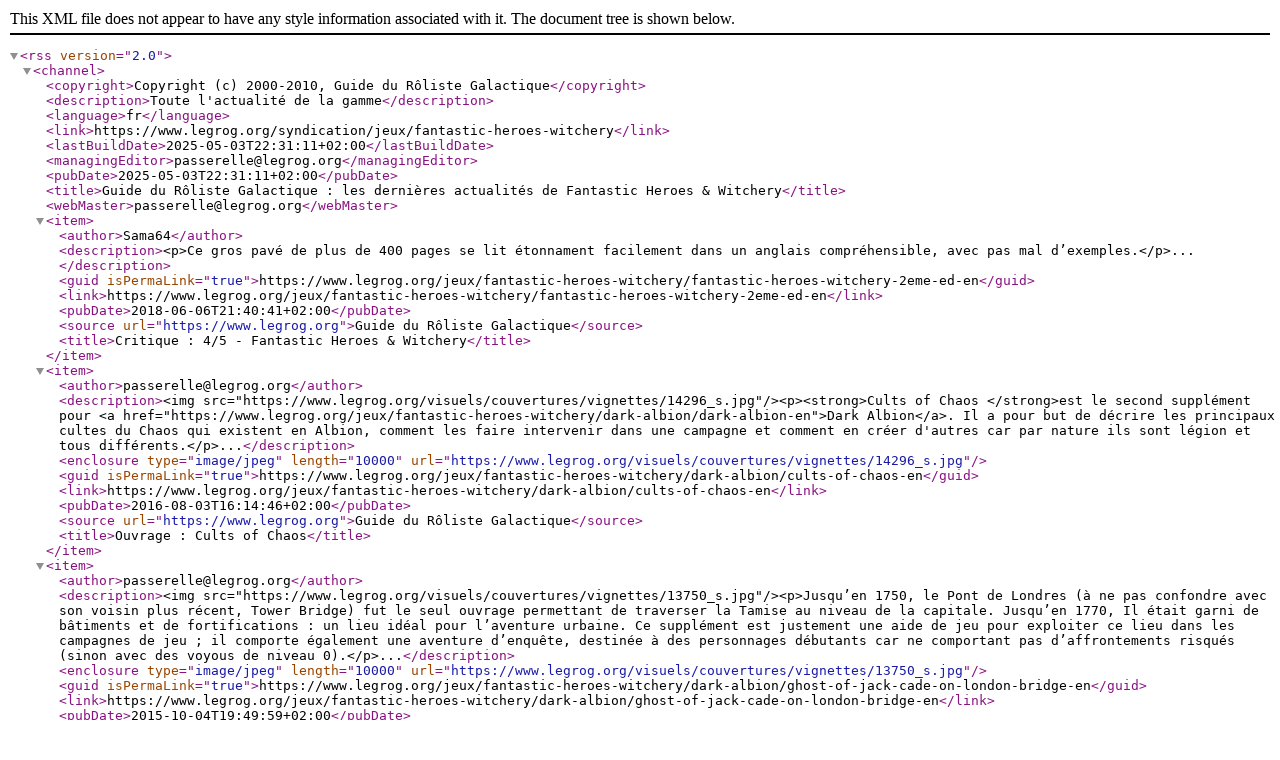

--- FILE ---
content_type: application/xml
request_url: https://www.legrog.org/syndication/jeux/fantastic-heroes-witchery.xml
body_size: 2159
content:
<?xml version="1.0" encoding="UTF-8" standalone="yes"?><rss version="2.0"><channel><copyright>Copyright (c) 2000-2010, Guide du Rôliste Galactique</copyright><description>Toute l'actualité de la gamme</description><language>fr</language><link>https://www.legrog.org/syndication/jeux/fantastic-heroes-witchery</link><lastBuildDate>2025-05-03T22:31:11+02:00</lastBuildDate><managingEditor>passerelle@legrog.org</managingEditor><pubDate>2025-05-03T22:31:11+02:00</pubDate><title>Guide du Rôliste Galactique : les dernières actualités de Fantastic Heroes &amp; Witchery</title><webMaster>passerelle@legrog.org</webMaster><item><author>Sama64</author><description>&lt;p&gt;Ce gros pavé de plus de 400 pages se lit étonnament facilement dans un anglais compréhensible, avec pas mal d’exemples.&lt;/p&gt;...</description><guid isPermaLink="true">https://www.legrog.org/jeux/fantastic-heroes-witchery/fantastic-heroes-witchery-2eme-ed-en</guid><link>https://www.legrog.org/jeux/fantastic-heroes-witchery/fantastic-heroes-witchery-2eme-ed-en</link><pubDate>2018-06-06T21:40:41+02:00</pubDate><source url="https://www.legrog.org">Guide du Rôliste Galactique</source><title>Critique : 4/5 - Fantastic Heroes &amp; Witchery</title></item><item><author>passerelle@legrog.org</author><description>&lt;img src=&quot;https://www.legrog.org/visuels/couvertures/vignettes/14296_s.jpg&quot;/&gt;&lt;p&gt;&lt;strong&gt;Cults of Chaos &lt;/strong&gt;est le second supplément pour &lt;a href=&quot;https://www.legrog.org/jeux/fantastic-heroes-witchery/dark-albion/dark-albion-en&quot;&gt;Dark Albion&lt;/a&gt;. Il a pour but de décrire les principaux cultes du Chaos qui existent en Albion, comment les faire intervenir dans une campagne et comment en créer d'autres car par nature ils sont légion et tous différents.&lt;/p&gt;...</description><enclosure type="image/jpeg" length="10000" url="https://www.legrog.org/visuels/couvertures/vignettes/14296_s.jpg"/><guid isPermaLink="true">https://www.legrog.org/jeux/fantastic-heroes-witchery/dark-albion/cults-of-chaos-en</guid><link>https://www.legrog.org/jeux/fantastic-heroes-witchery/dark-albion/cults-of-chaos-en</link><pubDate>2016-08-03T16:14:46+02:00</pubDate><source url="https://www.legrog.org">Guide du Rôliste Galactique</source><title>Ouvrage : Cults of Chaos</title></item><item><author>passerelle@legrog.org</author><description>&lt;img src=&quot;https://www.legrog.org/visuels/couvertures/vignettes/13750_s.jpg&quot;/&gt;&lt;p&gt;Jusqu’en 1750, le Pont de Londres (à ne pas confondre avec son voisin plus récent, Tower Bridge) fut le seul ouvrage permettant de traverser la Tamise au niveau de la capitale. Jusqu’en 1770, Il était garni de bâtiments et de fortifications : un lieu idéal pour l’aventure urbaine. Ce supplément est justement une aide de jeu pour exploiter ce lieu dans les campagnes de jeu ; il comporte également une aventure d’enquête, destinée à des personnages débutants car ne comportant pas d’affrontements risqués (sinon avec des voyous de niveau 0).&lt;/p&gt;...</description><enclosure type="image/jpeg" length="10000" url="https://www.legrog.org/visuels/couvertures/vignettes/13750_s.jpg"/><guid isPermaLink="true">https://www.legrog.org/jeux/fantastic-heroes-witchery/dark-albion/ghost-of-jack-cade-on-london-bridge-en</guid><link>https://www.legrog.org/jeux/fantastic-heroes-witchery/dark-albion/ghost-of-jack-cade-on-london-bridge-en</link><pubDate>2015-10-04T19:49:59+02:00</pubDate><source url="https://www.legrog.org">Guide du Rôliste Galactique</source><title>Ouvrage : Ghost of Jack Cade on London Bridge (The)</title></item><item><author>passerelle@legrog.org</author><description>&lt;img src=&quot;https://www.legrog.org/visuels/couvertures/vignettes/13711_s.jpg&quot;/&gt;&lt;p&gt;La &lt;strong&gt;Guerre des Roses&lt;/strong&gt; est une guerre civile qui ravagea l'Angleterre à la fin du XVe siècle : deux branches de la dynastie Plantagenêt, les Lancaster (rose rouge) et les York (rose blanche), s'affrontèrent violemment pour la couronne, en raison notamment de l'instabilité psychique du souverain, Henri VI. Le très impopulaire Richard III, de la famille York, finira par régner après avoir éliminé tous ses potentiels rivaux, avant d'être finalement vaincu par l'héritier d'une famille vassale des Lancaster, la dynastie galloise des Tudur, qui régnera ensuite sur l'Angleterre sous le nom de Tudor. Cette période inspire de nombreuses créations littéraires, et notamment la fameuse saga du &lt;a href=&quot;https://www.legrog.org/jeux/trone-de-fer&quot;&gt;Trône de Fer&lt;/a&gt;, mais également une campagne de jeu de rôle à l'auteur de cet ouvrage. Initialement conçue pour &lt;a href=&quot;https://www.legrog.org/jeux/lamentations-of-the-flame-princess&quot;&gt;Lamentations of the Flame Princess&lt;/a&gt;, elle fut ensuite développée pour être un cadre générique de campagne médiéval-fantastique à destination&amp;nbsp; de variantes de &lt;a href=&quot;https://www.legrog.org/jeux/donjons-et-dragons&quot;&gt;Donjons &amp;amp; Dragons&lt;/a&gt;. L'Angleterre est dénommée Albion, la magie existe bien, mais les soubresauts de l'Histoire seront &lt;em&gt;a priori&lt;/em&gt; les mêmes que ceux du monde réel...&lt;/p&gt;...</description><enclosure type="image/jpeg" length="10000" url="https://www.legrog.org/visuels/couvertures/vignettes/13711_s.jpg"/><guid isPermaLink="true">https://www.legrog.org/jeux/fantastic-heroes-witchery/dark-albion/dark-albion-en</guid><link>https://www.legrog.org/jeux/fantastic-heroes-witchery/dark-albion/dark-albion-en</link><pubDate>2015-08-23T19:02:16+02:00</pubDate><source url="https://www.legrog.org">Guide du Rôliste Galactique</source><title>Ouvrage : Dark Albion</title></item><item><author>passerelle@legrog.org</author><description>&lt;img src=&quot;https://www.legrog.org/visuels/couvertures/vignettes/13679_s.jpg&quot;/&gt;&lt;p&gt;Cette version est un fichier électronique avec les différences suivantes par rapport à la version commerciale :&lt;/p&gt;...</description><enclosure type="image/jpeg" length="10000" url="https://www.legrog.org/visuels/couvertures/vignettes/13679_s.jpg"/><guid isPermaLink="true">https://www.legrog.org/jeux/fantastic-heroes-witchery/fantastic-heroes-witchery-2eme-ed-en</guid><link>https://www.legrog.org/jeux/fantastic-heroes-witchery/fantastic-heroes-witchery-2eme-ed-en</link><pubDate>2015-08-07T20:22:33+02:00</pubDate><source url="https://www.legrog.org">Guide du Rôliste Galactique</source><title>Ouvrage : Fantastic Heroes &amp; Witchery</title></item></channel></rss>